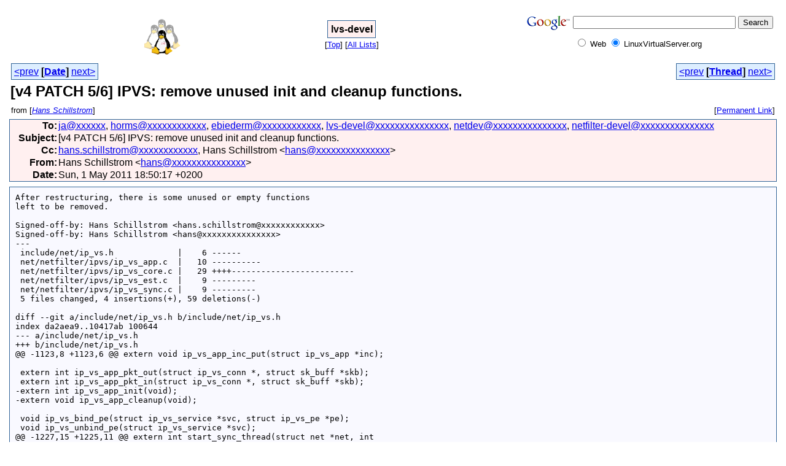

--- FILE ---
content_type: text/html
request_url: https://archive.linuxvirtualserver.org/html/lvs-devel/2011-05/msg00006.html
body_size: 4275
content:
<!-- MHonArc v2.6.16 -->
<!--X-Subject: [v4 PATCH 5/6] IPVS: remove unused init and cleanup functions. -->
<!--X-From-R13: Vnaf Epuvyyfgebz <unafNfpuvyyfgebz.pbz> -->
<!--X-Date: Mon,  2 May 2011 00:51:30 +0800 (CST) -->
<!--X-Message-Id: 1304268618&#45;18103&#45;6&#45;git&#45;send&#45;email&#45;hans@schillstrom.com -->
<!--X-Content-Type: text/plain -->
<!--X-Reference: 1304268618&#45;18103&#45;1&#45;git&#45;send&#45;email&#45;hans@schillstrom.com -->
<!--X-Head-End-->
<html>
<head>

<title>[v4 PATCH 5/6] IPVS: remove unused init and cleanup functions.</title>
<link rel="stylesheet" type="text/css" href="/html/stylesheet.css">
<link rev="made" href="mailto:hans@xxxxxxxxxxxxxxx">
<link rel="start" href="../">
<link rel="contents" href="threads.html#00006">
<link rel="index" href="index.html#00006">
<link rel="prev" href="msg00005.html">
<link rel="next" href="msg00007.html">
</head>
<body>
<table width="100%"><tr>
<td align="right" width="25%">
<a href="http://www.linuxvirtualserver.org/" title="The Linux Virtual Server project">
<img src="http://www.linuxvirtualserver.org/logo/lvs-60.png" alt="LVS" border="0"></a></td>
<td align="center" width="50%">
<div class="msgTitle">
<span class="listTitle"><strong>lvs-devel</strong></span>
</div>
<div class="metaIdxNav">
<nobr>[<a href="../">Top</a>]</nobr>
<nobr>[<a href="/html">All&nbsp;Lists</a>]</nobr>
</div></td>
<td width="25%">
<!-- SiteSearch Google -->
<form method="get" action="http://www.google.com/custom" target="_top">
<table border="0" bgcolor="#ffffff">
<tr><td nowrap="nowrap" valign="top" align="left" height="32">
<a href="http://www.google.com/">
<img src="http://www.google.com/logos/Logo_25wht.gif" border="0" alt="Google" align="middle"></img></a>
</td>
<td nowrap="nowrap">
<input type="hidden" name="domains" value="LinuxVirtualServer.org"></input>
<input type="text" name="q" size="31" maxlength="255" value=""></input>
<input type="submit" name="sa" value="Search"></input>
</td></tr>
<tr>
<td>&nbsp;</td>
<td nowrap="nowrap">
<table>
<tr>
<td>
<input type="radio" name="sitesearch" value=""></input>
<font size="-1" color="#000000">Web</font>
</td>
<td>
<input type="radio" name="sitesearch" value="LinuxVirtualServer.org" checked="checked"></input>
<font size="-1" color="#000000">LinuxVirtualServer.org</font>
</td>
</tr>
</table>
<input type="hidden" name="client" value="pub-5166885998505756"></input>
<input type="hidden" name="forid" value="1"></input>
<input type="hidden" name="channel" value="9084950567"></input>
<input type="hidden" name="ie" value="ISO-8859-1"></input>
<input type="hidden" name="oe" value="ISO-8859-1"></input>
<input type="hidden" name="cof" value="GALT:#008000;GL:1;DIV:#336699;VLC:663399;AH:center;BGC:FFFFFF;LBGC:FFFFFF;ALC:0000FF;LC:0000FF;T:000000;GFNT:0000FF;GIMP:0000FF;LH:60;LW:60;L:http://www.linuxvirtualserver.org/logo/lvs-60.png;S:http://www.LinuxVirtualServer.org/;LP:1;FORID:1"></input>
<input type="hidden" name="hl" value="en"></input>
</td></tr></table>
</form>
<!-- SiteSearch Google -->
</td>
</tr></table>
<!--X-Body-Begin-->
<!--X-User-Header-->
<!--X-User-Header-End-->
<!--X-TopPNI-->
<center>
<div class="topLinks">
<table class="mainNav" width="100%">
<tr>
<td width="33%" align="left"><span class="topDateNav"><nobr><a href="msg00005.html">&lt;prev</a>&nbsp;<strong
>[<a href="index.html#00006">Date</a>]</strong
>&nbsp;<a href="msg00007.html">next&gt;</a></nobr></span></td>
<td width="34%" align="center"> </td>
<td width="33%" align="right"><span class="topThreadNav"><nobr><a href="msg00005.html">&lt;prev</a>&nbsp;<strong
>[<a href="threads.html#00006">Thread</a>]</strong
>&nbsp;<a href="msg00007.html">next&gt;</a></nobr></span></td>
</tr>
</table>
</div>
</center>

<!--X-TopPNI-End-->
<!--X-MsgBody-->
<!--X-Subject-Header-Begin-->
<div class="msgSubject">
<h2>[v4 PATCH 5/6] IPVS: remove unused init and cleanup functions.</h2>
<div class="msgLinks">
<table width="100%">
<tr valign="baseline">
<td align="left"><span class="authorLink">from
[<a href="/cgi-bin/namazu.cgi?query=%2Bfrom%3Ahans%40schillstrom.com&amp;idxname=lvs-devel&amp;sort=date%3Alate"
><em>Hans Schillstrom</em></a>]</span></td>
<td align="right"><span class="bookmarkLink"
>[<a href="/cgi-bin/mesg.cgi?a=lvs-devel&amp;i=1304268618-18103-6-git-send-email-hans%40schillstrom.com"
>Permanent&nbsp;Link</a>]</span></td>
</tr></table>
</div>
</div>

<div class="msgHead">
<!--X-Subject-Header-End-->
<!--X-Head-of-Message-->
<table>
<tr valign="baseline">
<th align="right">
<strong>To</strong>: </th>
<td align="left">
<a href="mailto:ja@DOMAIN.HIDDEN">ja@xxxxxx</a>, <a href="mailto:horms@DOMAIN.HIDDEN">horms@xxxxxxxxxxxx</a>, <a href="mailto:ebiederm@DOMAIN.HIDDEN">ebiederm@xxxxxxxxxxxx</a>,	<a href="mailto:lvs-devel@DOMAIN.HIDDEN">lvs-devel@xxxxxxxxxxxxxxx</a>, <a href="mailto:netdev@DOMAIN.HIDDEN">netdev@xxxxxxxxxxxxxxx</a>,	<a href="mailto:netfilter-devel@DOMAIN.HIDDEN">netfilter-devel@xxxxxxxxxxxxxxx</a></td>
</tr>

<tr valign="baseline">
<th align="right">
<strong>Subject</strong>: </th>
<td align="left">
[v4 PATCH 5/6] IPVS: remove unused init and cleanup functions.</td>
</tr>

<tr valign="baseline">
<th align="right">
<strong>Cc</strong>: </th>
<td align="left">
<a href="mailto:hans.schillstrom@DOMAIN.HIDDEN">hans.schillstrom@xxxxxxxxxxxx</a>,	Hans Schillstrom &lt;<a href="mailto:hans@DOMAIN.HIDDEN">hans@xxxxxxxxxxxxxxx</a>&gt;</td>
</tr>

<tr valign="baseline">
<th align="right">
<strong>From</strong>: </th>
<td align="left">
Hans Schillstrom &lt;<a href="mailto:hans@DOMAIN.HIDDEN">hans@xxxxxxxxxxxxxxx</a>&gt;</td>
</tr>

<tr valign="baseline">
<th align="right">
<strong>Date</strong>: </th>
<td align="left">
Sun,  1 May 2011 18:50:17 +0200</td>
</tr>

</table>
<!--X-Head-of-Message-End-->
<!--X-Head-Body-Sep-Begin-->
</div>
<div class="msgBody">
<table cellspacing="1" width="100%"><tr><td>
<div id="adright">
<script type="text/javascript"><!--
google_ad_client = "pub-5166885998505756";
google_ad_width = 160;
google_ad_height = 600;
google_ad_format = "160x600_as";
google_ad_type = "text_image";
google_ad_channel ="5390802382";
//--></script>
<script type="text/javascript"
  src="http://pagead2.googlesyndication.com/pagead/show_ads.js">
</script>
</div>
<!--X-Head-Body-Sep-End-->
<!--X-Body-of-Message-->
<pre>After restructuring, there is some unused or empty functions
left to be removed.

Signed-off-by: Hans Schillstrom &lt;hans.schillstrom@xxxxxxxxxxxx&gt;
Signed-off-by: Hans Schillstrom &lt;hans@xxxxxxxxxxxxxxx&gt;
---
 include/net/ip_vs.h             |    6 ------
 net/netfilter/ipvs/ip_vs_app.c  |   10 ----------
 net/netfilter/ipvs/ip_vs_core.c |   29 ++++-------------------------
 net/netfilter/ipvs/ip_vs_est.c  |    9 ---------
 net/netfilter/ipvs/ip_vs_sync.c |    9 ---------
 5 files changed, 4 insertions(+), 59 deletions(-)

diff --git a/include/net/ip_vs.h b/include/net/ip_vs.h
index da2aea9..10417ab 100644
--- a/include/net/ip_vs.h
+++ b/include/net/ip_vs.h
@@ -1123,8 +1123,6 @@ extern void ip_vs_app_inc_put(struct ip_vs_app *inc);
 
 extern int ip_vs_app_pkt_out(struct ip_vs_conn *, struct sk_buff *skb);
 extern int ip_vs_app_pkt_in(struct ip_vs_conn *, struct sk_buff *skb);
-extern int ip_vs_app_init(void);
-extern void ip_vs_app_cleanup(void);
 
 void ip_vs_bind_pe(struct ip_vs_service *svc, struct ip_vs_pe *pe);
 void ip_vs_unbind_pe(struct ip_vs_service *svc);
@@ -1227,15 +1225,11 @@ extern int start_sync_thread(struct net *net, int 
state, char *mcast_ifn,
                             __u8 syncid);
 extern int stop_sync_thread(struct net *net, int state);
 extern void ip_vs_sync_conn(struct net *net, struct ip_vs_conn *cp);
-extern int ip_vs_sync_init(void);
-extern void ip_vs_sync_cleanup(void);
 
 
 /*
  *      IPVS rate estimator prototypes (from ip_vs_est.c)
  */
-extern int ip_vs_estimator_init(void);
-extern void ip_vs_estimator_cleanup(void);
 extern void ip_vs_start_estimator(struct net *net, struct ip_vs_stats *stats);
 extern void ip_vs_stop_estimator(struct net *net, struct ip_vs_stats *stats);
 extern void ip_vs_zero_estimator(struct ip_vs_stats *stats);
diff --git a/net/netfilter/ipvs/ip_vs_app.c b/net/netfilter/ipvs/ip_vs_app.c
index 81b299d..5f34cf4 100644
--- a/net/netfilter/ipvs/ip_vs_app.c
+++ b/net/netfilter/ipvs/ip_vs_app.c
@@ -589,13 +589,3 @@ void __net_exit ip_vs_app_net_cleanup(struct net *net)
 {
        proc_net_remove(net, &quot;ip_vs_app&quot;);
 }
-
-int __init ip_vs_app_init(void)
-{
-       return 0;
-}
-
-
-void ip_vs_app_cleanup(void)
-{
-}
diff --git a/net/netfilter/ipvs/ip_vs_core.c b/net/netfilter/ipvs/ip_vs_core.c
index 4582716..91802b1 100644
--- a/net/netfilter/ipvs/ip_vs_core.c
+++ b/net/netfilter/ipvs/ip_vs_core.c
@@ -1987,36 +1987,23 @@ static int __init ip_vs_init(void)
 {
        int ret;
 
-       ip_vs_estimator_init();
        ret = ip_vs_control_init();
        if (ret &lt; 0) {
                pr_err(&quot;can't setup control.\n&quot;);
-               goto cleanup_estimator;
+               goto cleanup_out;
        }
 
        ip_vs_protocol_init();
 
-       ret = ip_vs_app_init();
-       if (ret &lt; 0) {
-               pr_err(&quot;can't setup application helper.\n&quot;);
-               goto cleanup_protocol;
-       }
-
        ret = ip_vs_conn_init();
        if (ret &lt; 0) {
                pr_err(&quot;can't setup connection table.\n&quot;);
-               goto cleanup_app;
-       }
-
-       ret = ip_vs_sync_init();
-       if (ret &lt; 0) {
-               pr_err(&quot;can't setup sync data.\n&quot;);
-               goto cleanup_conn;
+               goto cleanup_protocol;
        }
 
        ret = register_pernet_subsys(&amp;ipvs_core_ops);   /* Alloc ip_vs struct */
        if (ret &lt; 0)
-               goto cleanup_sync;
+               goto cleanup_conn;
 
        ret = register_pernet_device(&amp;ipvs_core_dev_ops);
        if (ret &lt; 0)
@@ -2036,17 +2023,12 @@ cleanup_dev:
        unregister_pernet_device(&amp;ipvs_core_dev_ops);
 cleanup_sub:
        unregister_pernet_subsys(&amp;ipvs_core_ops);
-cleanup_sync:
-       ip_vs_sync_cleanup();
 cleanup_conn:
        ip_vs_conn_cleanup();
-cleanup_app:
-       ip_vs_app_cleanup();
 cleanup_protocol:
        ip_vs_protocol_cleanup();
        ip_vs_control_cleanup();
-cleanup_estimator:
-       ip_vs_estimator_cleanup();
+cleanup_out:
        return ret;
 }
 
@@ -2055,12 +2037,9 @@ static void __exit ip_vs_cleanup(void)
        nf_unregister_hooks(ip_vs_ops, ARRAY_SIZE(ip_vs_ops));
        unregister_pernet_device(&amp;ipvs_core_dev_ops);
        unregister_pernet_subsys(&amp;ipvs_core_ops);       /* free ip_vs struct */
-       ip_vs_sync_cleanup();
        ip_vs_conn_cleanup();
-       ip_vs_app_cleanup();
        ip_vs_protocol_cleanup();
        ip_vs_control_cleanup();
-       ip_vs_estimator_cleanup();
        pr_info(&quot;ipvs unloaded.\n&quot;);
 }
 
diff --git a/net/netfilter/ipvs/ip_vs_est.c b/net/netfilter/ipvs/ip_vs_est.c
index f5d2a01..0fac601 100644
--- a/net/netfilter/ipvs/ip_vs_est.c
+++ b/net/netfilter/ipvs/ip_vs_est.c
@@ -207,12 +207,3 @@ void __net_exit ip_vs_estimator_net_cleanup(struct net 
*net)
 {
        del_timer_sync(&amp;net_ipvs(net)-&gt;est_timer);
 }
-
-int __init ip_vs_estimator_init(void)
-{
-       return 0;
-}
-
-void ip_vs_estimator_cleanup(void)
-{
-}
diff --git a/net/netfilter/ipvs/ip_vs_sync.c b/net/netfilter/ipvs/ip_vs_sync.c
index 58bfabb..7ee7215 100644
--- a/net/netfilter/ipvs/ip_vs_sync.c
+++ b/net/netfilter/ipvs/ip_vs_sync.c
@@ -1689,12 +1689,3 @@ void ip_vs_sync_net_cleanup(struct net *net)
        if (retc &amp;&amp; retc != -ESRCH)
                pr_err(&quot;Failed to stop Backup Daemon\n&quot;);
 }
-
-int __init ip_vs_sync_init(void)
-{
-       return 0;
-}
-
-void ip_vs_sync_cleanup(void)
-{
-}
-- 
1.7.2.3

--
To unsubscribe from this list: send the line &quot;unsubscribe lvs-devel&quot; in
the body of a message to majordomo@xxxxxxxxxxxxxxx
More majordomo info at  <a  rel="nofollow" href="http://vger.kernel.org/majordomo-info.html">http://vger.kernel.org/majordomo-info.html</a>

</pre>
<!--X-Body-of-Message-End-->
<!--X-MsgBody-End-->
<!--X-Follow-Ups-->
</td></tr></table>
</div>

<div class="msgLinks">
<table width="100%">
<tr valign="baseline">
<td align="center"><span class="subjectLink">[<a href="/cgi-bin/namazu.cgi?query=%2Bsubject:%2F%5E%28%3F:%5E%5Cs%2A%28re%7Csv%7Cfwd%7Cfw%29%5B%5C%5B%5C%5D%5Cd%5D%2A%5B:%3E-%5D%2B%5Cs%2A%29%2A%5C%5Bv4%5Cs%2BPATCH%5Cs%2B5%5C%2F6%5C%5D%5Cs%2BIPVS%5C:%5Cs%2Bremove%5Cs%2Bunused%5Cs%2Binit%5Cs%2Band%5Cs%2Bcleanup%5Cs%2Bfunctions%5C.%5Cs%2A%24%2F&amp;idxname=lvs-devel&amp;sort=date%3Alate"
>More&nbsp;with&nbsp;this&nbsp;subject...</a>]</span></td>
</tr></table>
</div>
<div class="tSlice">
<table cellspacing="1" cellpadding="4" width="100%">
<tr valign="baseline">
<td align="left"><a href="msg00005.html"><strong>&lt;Prev&nbsp;in&nbsp;Thread</strong></a>]</td>
<th align="center" width="100%"><strong>Current&nbsp;Thread</strong></th>
<td align="right">[<a href="msg00007.html"><strong>Next&nbsp;in&nbsp;Thread&gt;</strong></a>
</td></tr>
<tr class="tSliceList"><td colspan="3">
<ul>
<li><b><a name="00000" href="msg00000.html">[v2 PATCH 0/6] IPVS: init and cleanup.</a></b>, <i>Hans Schillstrom</i>
<ul>
<li><b><a name="00001" href="msg00001.html">[v4 PATCH 1/6] IPVS: Change of socket usage to enable name space exit.</a></b>, <i>Hans Schillstrom</i>
<ul>
<li><b><a name="00009" href="msg00009.html">Re: [v4 PATCH 1/6] IPVS: Change of socket usage to enable name space exit.</a></b>, <i>Simon Horman</i>
</li>
</ul>
</li>
<li><b><a name="00002" href="msg00002.html">[v4 PATCH 2/6] IPVS: labels at pos 0</a></b>, <i>Hans Schillstrom</i>
</li>
<li><b><a name="00003" href="msg00003.html">[v4 PATCH 6/6] IPVS: add debug functions</a></b>, <i>Hans Schillstrom</i>
</li>
<li><b><a name="00004" href="msg00004.html">[v4 PATCH 3/6] IPVS: init and cleanup restructuring.</a></b>, <i>Hans Schillstrom</i>
</li>
<li><b><a name="00005" href="msg00005.html">[v4 PATCH 4/6] IPVS: rename of netns init and cleanup functions.</a></b>, <i>Hans Schillstrom</i>
</li>
<li><span class="sliceCur"><strong>[v4 PATCH 5/6] IPVS: remove unused init and cleanup functions.</strong>,
<em>Hans Schillstrom</em>&nbsp;<b></span>&lt;=</b>
</li>
<li><b><a name="00007" href="msg00007.html">Re: [v2 PATCH 0/6] IPVS: init and cleanup.</a></b>, <i>Julian Anastasov</i>
</li>
</ul>
<ul>

<li><b><a name="00008" href="msg00008.html">Re: [v2 PATCH 0/6] IPVS: init and cleanup.</a></b>, <i>Simon Horman</i>
</li>
 </ul>
</div></li>
</ul>

</td></tr>
</table></div>
<!--X-Follow-Ups-End-->
<!--X-References-->
<!--X-References-End-->
<!--X-BotPNI-->
<div class="botLinks">
<table width="100%">
<tr valign="baseline">
<th align="right">Previous&nbsp;by&nbsp;Date:&nbsp;</th>
<td width="100%"><strong><a href="msg00005.html">[v4 PATCH 4/6] IPVS: rename of netns init and cleanup functions.</a></strong>, <em>Hans Schillstrom</em></td>
</tr>
<tr valign="baseline">
<th align="right">Next&nbsp;by&nbsp;Date:&nbsp;</th>
<td width="100%"><strong><a href="msg00007.html">Re: [v2 PATCH 0/6] IPVS: init and cleanup.</a></strong>, <em>Julian Anastasov</em></td>
</tr>
<tr valign="baseline">
<th align="right">Previous&nbsp;by&nbsp;Thread:&nbsp;</th>
<td width="100%"><strong><a href="msg00005.html">[v4 PATCH 4/6] IPVS: rename of netns init and cleanup functions.</a></strong>, <em>Hans Schillstrom</em></td>
</tr>
<tr valign="baseline">
<th align="right">Next&nbsp;by&nbsp;Thread:&nbsp;</th>
<td width="100%"><strong><a href="msg00007.html">Re: [v2 PATCH 0/6] IPVS: init and cleanup.</a></strong>, <em>Julian Anastasov</em></td>
</tr>
<tr valign="baseline">
<th align="right">Indexes:&nbsp;</th>
<td>[<a href="index.html#00006"><strong>Date</strong></a>]
[<a href="threads.html#00006"><strong>Thread</strong></a>]
[<a href="../"><strong>Top</strong></a>]
[<a href="/html"><strong>All&nbsp;Lists</strong></a>]</td>
</tr>
</table>
</div>

<!--X-BotPNI-End-->
<!--X-User-Footer-->
<!--X-User-Footer-End-->
</body>
</html>


--- FILE ---
content_type: text/css
request_url: https://archive.linuxvirtualserver.org/html/stylesheet.css
body_size: 979
content:
/*
 * $Id: stylesheet.css.in.dist,v 1.2 2002/08/26 20:55:33 ehood Exp $
 * Main stylesheet for MHArc archives.
 * NOTE: The .in template version of this file should be edited
 *	 if any changes are desired.  Then re-run the configure
 *	 script to have changes applied.
 */

/**********************************************************************
 *  General Styles
 */
body {
  font-family: arial, verdana, sans-serif;
  background-color: #FFFFFF;
  color: black;
  text-align: left;
  min-width: 600px;
  margin: 15px;
}

.listTitle {
  font-weight: bold;
  background-color: #FFF0F0;
  height: 10px;
  padding: 0.3em;
  border-style: solid;
  border-width: thin;
  border-color: #336699;
}

div.metaIdxNav {
  text-align: center;
  font-size: smaller;
}

div.idxTitle {
  text-align: center;
  margin-bottom: 0.5em;
}

.periodLink {
  background-color: #DDEEFF;
  height: 10px;
  padding: 0.25em;
  border-style: solid;
  border-width: 1px;
  border-color: #336699;
}

.iaText {
  color: #888888;
}

/**********************************************************************
 *  All Lists Index
 */
table.archiveLists {
  color: #EEEEEE;
  background: black;
}
table.archiveLists * th {
  background: #FFEECC;
  color: black;
}
table.archiveLists * td {
  background: #CCEEFF;
  color: black;
}
.listName {
  font-weight: bold;
} 
.infoLink {
  font-weight: normal;
} 

/**********************************************************************
 *  Date Index Styles
 */
div.dayGroup {
  background-color: #F0F0FF;
  padding: 0.5em;
  margin-bottom: 0.5em;
  border-style: solid;
  border-width: 1px;
  border-color: #C6C6FF;
}
div.dayGroup  ul {
  margin-top: 0em;
  margin-bottom: 0em;
}

/**********************************************************************
 *  Thread Index Styles
 */
div.threadList  ul {
  margin: 0.5em;
  padding-left: 1.0em;
}

div.threadGroup {
  background-color: #F0F0FF;
  padding: 0.5em;
  margin-top: 0.25em;
  margin-bottom: 0.25em;
  border-style: solid;
  border-width: 1px;
  border-color: #C6C6FF;
}
div.threadGroup  ul {
  margin-top: 0em;
  margin-bottom: 0em;
}

/**********************************************************************
 *  Message Page Styles
 */
div.msgTitle {
  text-align: center;
  margin-bottom: 0.5em;
}

div.msgSubject h2 {
  margin-top: 0.25em;
  margin-bottom: 0.25em;
  margin-left: 0.1em;
  margin-right: 0.1em;
}

div.msgLinks  table {
/*  margin-left: 1em; */
/*  margin-right: 1em; */
  margin-bottom: 0.25em;
}

div.msgLinks  table * td {
  font-size: smaller;
}

div.topLinks {
  text-align: center;
}

.topDateNav {
  background-color: #DDEEFF;
  height: 10px;
  padding: 0.25em;
  border-style: solid;
  border-width: 1px;
  border-color: #336699;
}

.topThreadNav {
  background-color: #DDEEFF;
  height: 10px;
  padding: 0.25em;
  border-style: solid;
  border-width: 1px;
  border-color: #336699;
}

div.msgHead {
  margin-bottom: 0.5em;
}

div.msgHead  table {
  width: 100%;
  background-color: #FFF0F0;
  padding-left: 0.5em;
  padding-right: 0.5em;
  border-style: solid;
  border-width: 1px;
  border-color: #336699;
  border-spacing: 0em;
}

div.msgBody {
  margin-top: 0.5em;
  margin-bottom: 0.5em;
}

div.msgBody  table {
  background-color: #F9F9FF;
  border-style: solid;
  border-width: 1px;
  border-color: #336699;
}

div.msgBody  table * td {
  padding-left: 0.5em;
  padding-right: 0.5em;
  padding-top: 0.5em;
  padding-bottom: 0.5em;
}

div.tSlice {
  margin-top: 0.5em;
  margin-bottom: 0.5em;
}
div.tSlice table {
  background-color: #336699;
}
div.tSlice * td {
  background-color: #DDEEFF;
}
div.tSlice * th {
  background-color: #FFF0F0;
}
tr.tSliceList td {
  background-color: #F0F0FF;
}
.sliceCur {
  background-color: #88CCFF;
}

div.botLinks  table {
  background-color: #FFF0F0;
  padding-left: 0.5em;
  padding-right: 0.5em;
  border-style: solid;
  border-width: 1px;
  border-color: #336699;
  border-spacing: 0em;
}

#adright { float: right; margin: 0.5em 0.5em .5em 0.5em; }

